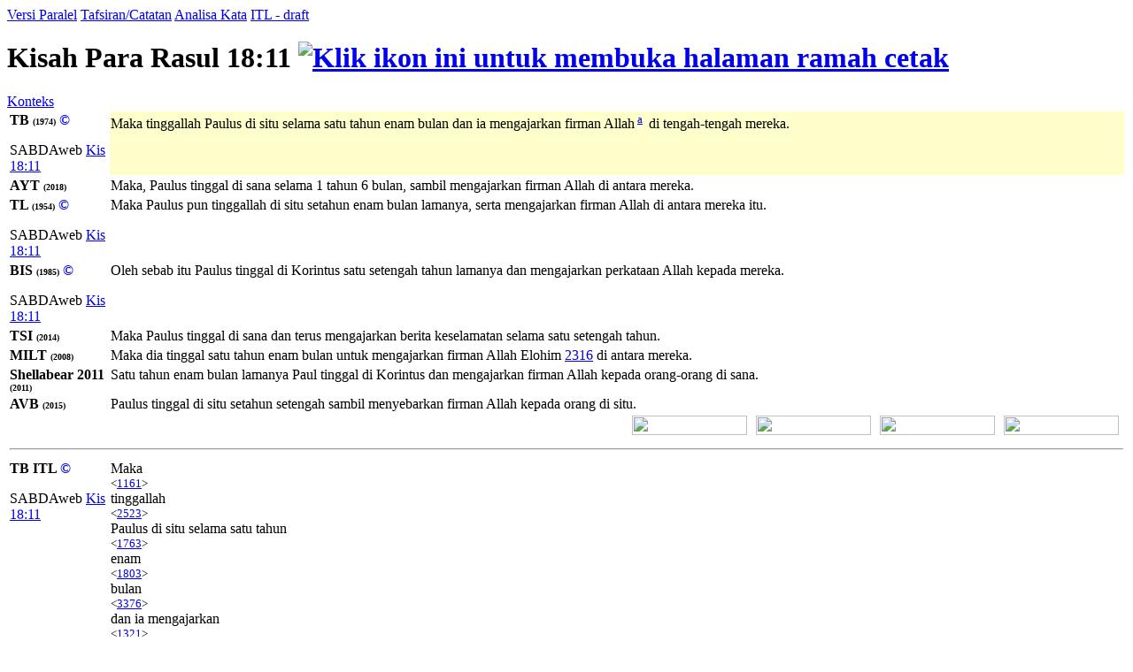

--- FILE ---
content_type: text/html; charset=UTF-8
request_url: https://alkitab.sabda.org/verse.php?book=Kis&chapter=18&verse=11
body_size: 54213
content:
<!--<!DOCTYPE html PUBLIC "-//W3C//DTD XHTML 1.0 Transitional//EN" "http://www.w3.org/TR/xhtml1/DTD/xhtml1-transitional.dtd">-->
<html>
<head>
<meta http-equiv="Content-Type" content="text/html; charset=utf-8" />
<meta name="keywords" content="alkitab, alkitab online, alkitab elektronik, alkitab indonesia, alkitab sabda, biblika, terjemahan baru, kabar baik, terjemahan lama, firman allah yang hidup, kitab suci injil, shellabear, pencarian alkitab, terjemahan alkitab, versi alkitab, ayat alkitab, daftar ayat alkitab, situs alkitab, alat-alat biblika, program alkitab, alkitab program, software alkitab, alkitab software, CD SABDA, download alkitab, alkitab download, sejarah alkitab, alkitab, sabda, kristen, katolik, kristiani, nasrani, gereja, alkitab online, pelayanan, indonesia">
<!--meta name="viewport" content="width=device-width, initial-scale=1" /-->
<title>    Kisah Para Rasul 18:11 (Versi Paralel) - Tampilan Ayat - Alkitab SABDA
</title>
<link rel="alternate" type="application/rss+xml" title="RSS 2.0" href="xml/feed.php" />

<style>@font-face {font-family:KoineGreek; src:url('files/fonts/KoineGreek.eot?#iefix') format('embedded-opentype'), url('files/fonts/KoineGreek.ttf') format('truetype');}</style>
<link rel="stylesheet" href="styles/plain.css?v=202409a" type="text/css" />
<link rel="stylesheet" href="styles/jquery.cluetip.css" type="text/css" />
<link rel="stylesheet" href="styles/jquery.treeview.css" type="text/css" />
<link rel="stylesheet" href="styles/jquery.contextmenu.css" type="text/css" />
<link rel="stylesheet" href="styles/flora.resizable.css" type="text/css" />
<link rel="stylesheet" href="styles/highslide.css?1" type="text/css" /><link rel="search" type="application/opensearchdescription+xml" title="Alkitab SABDA" href="xml/search_univ.xml">
<script type="text/javascript" language="javascript" src="scripts/jquery-latest.js"></script>
<script type="text/javascript" language="javascript" src="scripts/jquery.tablesorter.js"></script>
<script type="text/javascript" language="javascript" src="scripts/jquery.qookie.js"></script>
<script type="text/javascript" language="javascript" src="scripts/jquery.treeview.js"></script>
<script type="text/javascript" language="javascript" src="scripts/jquery.form.js"></script>
<script type="text/javascript" language="javascript" src="scripts/jquery.contextMenu.js"></script>
<script type="text/javascript" language="javascript" src="scripts/ui.core.js"></script>
<script type="text/javascript" language="javascript" src="scripts/ui.base.js"></script>
<script type="text/javascript" language="javascript" src="scripts/ui.resizable.js"></script>
<script type="text/javascript" language="javascript" src="scripts/ui.draggable.js"></script>
<script type="text/javascript" language="javascript" src="scripts/ui.droppable.js"></script>
<script type="text/javascript" language="javascript" src="scripts/jquery.gabung.js?v=202409a"></script>
<script type="text/javascript" language="javascript" src="scripts/plain.js"></script>
<script type="text/javascript" language="javascript" src="scripts/highslide-with-gallery.min.js?1"></script>
</head>
<body onload="setSize();" onresize="setSize();" ondblclick="jumpSearch('search.php', '', 'id', '');">
<div id="main" onmousemove="goSlide(event);" onmouseup="stopSlide();">
<div class="tabs">
<a class="tab active" id="COMPARE_tab" href="verse.php?book=44&amp;chapter=18&amp;verse=11&amp;tab=text">Versi Paralel</a>
<a class="tab" id="COMMENTARIES_tab" href="verse_commentary.php?book=44&amp;chapter=18&amp;verse=11">Tafsiran/Catatan</a>
<a class="tab" id="ANALYSIS_tab" href="verse.php?book=44&amp;chapter=18&amp;verse=11&amp;tab=analysis">Analisa Kata</a>
                        <a class="tab" id="INTERLINEAR_tab" href="https://devx.sabda.org/indolinear/grk2tb/detail.php?id=27569">ITL - draft</a>
            </div>
<div id="COMPARE">
<div class="texts">    
	<h1>Kisah Para Rasul 18:11 <a href="verse.php?book=44&amp;chapter=18&amp;verse=11&amp;mode=print" target=_blank><img src="images/printer.gif" border="0" title="Klik ikon ini untuk membuka halaman ramah cetak"></a></h1>
	<a href="bible.php?book=44&amp;chapter=18#11">Konteks</a><br>
	<table id="alt" width="100%">
	            	    					        <tr valign="top"><td style="width:110px"><b>TB <font size=1>(1974)</font> <a style="text-decoration:none;" href="http://www.sabda.org/sabdaweb/versions/tb">&copy;</a></b><br><p class="small1">SABDAweb <a href="http://www.sabda.org/sabdaweb/bible/verse/?b=Kis&c=18&v=11&version=tb" rel="nofollow" target="_blank">Kis 18:11</a></p></td>
		    		                	                                                                                        	<td bgcolor="#FFFFCC"><p class="text">
        	Maka tinggallah Paulus di situ selama satu tahun enam bulan dan ia mengajarkan firman Allah<sup> <a id="xf__27569_a" href="#" class="xfull_trigger">a</a>&nbsp;</sup> di tengah-tengah mereka.
        	        	</p></td></tr>
	    		
	
				    		        				    				        <tr valign="top"><td style="width:110px"><b>AYT <font size=1>(2018)</font> </b></td>
				    				    						<td><p>Maka, Paulus tinggal di sana selama 1 tahun 6 bulan, sambil mengajarkan firman Allah di antara mereka.</p></td></tr>
											    		        				    				        <tr valign="top"><td style="width:110px"><b>TL <font size=1>(1954)</font> <a style="text-decoration:none;" href="http://www.sabda.org/sabdaweb/versions/tl">&copy;</a></b><br><p class="small1">SABDAweb <a href="http://www.sabda.org/sabdaweb/bible/verse/?b=Kis&c=18&v=11&version=tl" rel="nofollow" target="_blank">Kis 18:11</a></p></td>
				    				    						<td><p>Maka Paulus pun tinggallah di situ setahun enam bulan lamanya, serta mengajarkan firman Allah di antara mereka itu.</p></td></tr>
											    		        				    				        <tr valign="top"><td style="width:110px"><b>BIS <font size=1>(1985)</font> <a style="text-decoration:none;" href="http://www.sabda.org/sabdaweb/versions/bis">&copy;</a></b><br><p class="small1">SABDAweb <a href="http://www.sabda.org/sabdaweb/bible/verse/?b=Kis&c=18&v=11&version=bis" rel="nofollow" target="_blank">Kis 18:11</a></p></td>
				    				    						<td><p>Oleh sebab itu Paulus tinggal di Korintus satu setengah tahun lamanya dan mengajarkan perkataan Allah kepada mereka.</p></td></tr>
											    		        				    				        <tr valign="top"><td style="width:110px"><b>TSI <font size=1>(2014)</font> </b></td>
				    				    						<td><p>Maka Paulus tinggal di sana dan terus mengajarkan berita keselamatan selama satu setengah tahun.</p></td></tr>
											    		        				    				        <tr valign="top"><td style="width:110px"><b>MILT <font size=1>(2008)</font> </b></td>
				    				    						<td><p>Maka dia tinggal satu tahun enam bulan untuk mengajarkan firman <span class="inline_l_popup" id="elohim_2316">Allah</span> <span class="inline_r_popup" id="elohim_2316">Elohim <a id="2316" href="strong.php?id=2316" class="strong_trigger" type="strong">2316</a></span> di antara mereka.</p></td></tr>
											    		        				    				        <tr valign="top"><td style="width:110px"><b>Shellabear 2011 <font size=1>(2011)</font> </b></td>
				    				    						<td><p>Satu tahun enam bulan lamanya Paul tinggal di Korintus dan mengajarkan firman Allah kepada orang-orang di sana.</p></td></tr>
											    		        				    				        <tr valign="top"><td style="width:110px"><b>AVB <font size=1>(2015)</font> </b></td>
				    				    						<td><p>Paulus tinggal di situ setahun setengah sambil menyebarkan firman Allah kepada orang di situ.</p></td></tr>
											    		
				
				    <tr height="25px">
		    	<td colspan="2" valign="top" align="right">
		    		<div class="en_verse en_hide" id="v27569" style="position: relative; float:right; width:130px;">
		    			<div style="position: absolute; right:5px; width:130px; height:24px;">
		    				<img width="130px" height="22px" src="images/show_english.png">
		    			</div>
		    			<div style="position: absolute; text-align:center; width:130px; right:5px; top:4px;">
		    				<span style="color: #ffffff; font-weight: bold; font-family: Verdana, Arial, sans-serif; font-size: 60%; cursor: pointer;">[+] Bhs. Inggris</span>
		    			</div>
		    		</div>
		    		<div class="id_verse id_hide" id="vi27569" style="position: relative; float:right; width:130px;">
		    			<div style="position: absolute; right:145px; width:130px; height:24px;">
		    				<img width="130px" height="22px" src="images/show_english.png">
		    			</div>
		    			<div style="position: absolute; text-align:center; width:130px; right:145px; top:4px;">
		    				<span style="color: #ffffff; font-weight: bold; font-family: Verdana, Arial, sans-serif; font-size: 60%; cursor: pointer;">[+] Bhs. Indonesia</span>
		    			</div>
		    		</div>		    		
		    		<div class="sk_verse sk_hide" id="vs27569" style="position: relative; float:right; width:130px;">
		    			<div style="position: absolute; right:285px; width:130px; height:24px;">
		    				<img width="130px" height="22px" src="images/show_english.png">
		    			</div>
		    			<div style="position: absolute; text-align:center; width:130px; right:285px; top:4px;">
		    				<span style="color: #ffffff; font-weight: bold; font-family: Verdana, Arial, sans-serif; font-size: 60%; cursor: pointer;">[+] Bhs. Suku</span>
		    			</div>
		    		</div>		    		
		    		<div class="kn_verse kn_hide" id="vk27569" style="position: relative; float:right; width:130px;">
		    			<div style="position: absolute; right:425px; width:130px; height:24px;">
		    				<img width="130px" height="22px" src="images/show_english.png">
		    			</div>
		    			<div style="position: absolute; text-align:center; width:130px; right:425px; top:4px;">
		    				<span style="color: #ffffff; font-weight: bold; font-family: Verdana, Arial, sans-serif; font-size: 60%; cursor: pointer;">[+] Kuno</span>
		    			</div>
		    		</div>	    	
		    	</td>
		    </tr>
		    </table>
    <table id="str" width="100%">
		<tr><td colspan="2"><hr /></td></tr>
				    		    								    				        <tr valign="top"><td style="width:110px"><b>TB ITL <a style="text-decoration:none;" href="http://www.sabda.org/sabdaweb/versions/tb_itl_drf">&copy;</a></b><br><p class="small1">SABDAweb <a href="http://www.sabda.org/sabdaweb/bible/verse/?b=Kis&c=18&v=11&version=tb_itl_drf" rel="nofollow" target="_blank">Kis 18:11</a></p></td>
				    				                    <td><div><div class="wrapper" id="1_01_1161" onmouseover="lightUp(this, 'in')" onmouseout="lightUp(this, 'out')">Maka<br /><small>&lt;<a id="1161" class="strong_trigger" type="strong" href="strong.php?id=1161">1161</a>&gt;</small></div><div class="wrapper" id="1_02_2523" onmouseover="lightUp(this, 'in')" onmouseout="lightUp(this, 'out')"> tinggallah<br /><small>&lt;<a id="2523" class="strong_trigger" type="strong" href="strong.php?id=2523">2523</a>&gt;</small></div><div class="wrapper" id="1_03_1763" onmouseover="lightUp(this, 'in')" onmouseout="lightUp(this, 'out')"> Paulus di situ selama satu tahun<br /><small>&lt;<a id="1763" class="strong_trigger" type="strong" href="strong.php?id=1763">1763</a>&gt;</small></div><div class="wrapper" id="1_04_1803" onmouseover="lightUp(this, 'in')" onmouseout="lightUp(this, 'out')"> enam<br /><small>&lt;<a id="1803" class="strong_trigger" type="strong" href="strong.php?id=1803">1803</a>&gt;</small></div><div class="wrapper" id="1_05_3376" onmouseover="lightUp(this, 'in')" onmouseout="lightUp(this, 'out')"> bulan<br /><small>&lt;<a id="3376" class="strong_trigger" type="strong" href="strong.php?id=3376">3376</a>&gt;</small></div><div class="wrapper" id="1_06_1321" onmouseover="lightUp(this, 'in')" onmouseout="lightUp(this, 'out')"> dan ia mengajarkan<br /><small>&lt;<a id="1321" class="strong_trigger" type="strong" href="strong.php?id=1321">1321</a>&gt;</small></div><div class="wrapper" id="1_07_3056" onmouseover="lightUp(this, 'in')" onmouseout="lightUp(this, 'out')"> firman<br /><small>&lt;<a id="3056" class="strong_trigger" type="strong" href="strong.php?id=3056">3056</a>&gt;</small></div><div class="wrapper" id="1_08_2316" onmouseover="lightUp(this, 'in')" onmouseout="lightUp(this, 'out')"> Allah<br /><small>&lt;<a id="2316" class="strong_trigger" type="strong" href="strong.php?id=2316">2316</a>&gt;</small></div><div class="wrapper" id="1_09_1722" onmouseover="lightUp(this, 'in')" onmouseout="lightUp(this, 'out')"> di tengah-tengah<br /><small>&lt;<a id="1722" class="strong_trigger" type="strong" href="strong.php?id=1722">1722</a>&gt;</small></div><div class="wrapper" id="1_10_846" onmouseover="lightUp(this, 'in')" onmouseout="lightUp(this, 'out')"> mereka<br /><small>&lt;<a id="846" class="strong_trigger" type="strong" href="strong.php?id=846">846</a>&gt;</small></div><div class="wrapper" style="border: 0;">. </div><div id="no_trans" class="wrapper" style="border: 0;"><br /><small>[&lt;<a id="2532" class="strong_trigger" type="strong" href="strong.php?id=2532">2532</a>&gt;]</small></div></div></td></tr>
		        										    								    				        <tr valign="top"><td style="width:110px"><b>TL ITL <a style="text-decoration:none;" href="http://www.sabda.org/sabdaweb/versions/tl_itl_drf">&copy;</a></b><br><p class="small1">SABDAweb <a href="http://www.sabda.org/sabdaweb/bible/verse/?b=Kis&c=18&v=11&version=tl_itl_drf" rel="nofollow" target="_blank">Kis 18:11</a></p></td>
				    				                    <td><div><div class="wrapper" id="2_01_1161" onmouseover="lightUp(this, 'in')" onmouseout="lightUp(this, 'out')">Maka<br /><small>&lt;<a id="1161" class="strong_trigger" type="strong" href="strong.php?id=1161">1161</a>&gt;</small></div><div class="wrapper" id="2_02_2523" onmouseover="lightUp(this, 'in')" onmouseout="lightUp(this, 'out')"> Paulus pun tinggallah<br /><small>&lt;<a id="2523" class="strong_trigger" type="strong" href="strong.php?id=2523">2523</a>&gt;</small></div><div class="wrapper" id="2_03_1763" onmouseover="lightUp(this, 'in')" onmouseout="lightUp(this, 'out')"> di situ setahun<br /><small>&lt;<a id="1763" class="strong_trigger" type="strong" href="strong.php?id=1763">1763</a>&gt;</small></div><div class="wrapper" id="2_04_1803" onmouseover="lightUp(this, 'in')" onmouseout="lightUp(this, 'out')"> enam<br /><small>&lt;<a id="1803" class="strong_trigger" type="strong" href="strong.php?id=1803">1803</a>&gt;</small></div><div class="wrapper" id="2_05_3376" onmouseover="lightUp(this, 'in')" onmouseout="lightUp(this, 'out')"> bulan<br /><small>&lt;<a id="3376" class="strong_trigger" type="strong" href="strong.php?id=3376">3376</a>&gt;</small></div><div class="wrapper" id="2_06_1321" onmouseover="lightUp(this, 'in')" onmouseout="lightUp(this, 'out')"> lamanya, serta mengajarkan<br /><small>&lt;<a id="1321" class="strong_trigger" type="strong" href="strong.php?id=1321">1321</a>&gt;</small></div><div class="wrapper" id="2_07_3056" onmouseover="lightUp(this, 'in')" onmouseout="lightUp(this, 'out')"> firman<br /><small>&lt;<a id="3056" class="strong_trigger" type="strong" href="strong.php?id=3056">3056</a>&gt;</small></div><div class="wrapper" id="2_08_2316" onmouseover="lightUp(this, 'in')" onmouseout="lightUp(this, 'out')"> Allah<br /><small>&lt;<a id="2316" class="strong_trigger" type="strong" href="strong.php?id=2316">2316</a>&gt;</small></div><div class="wrapper" id="2_09_1722" onmouseover="lightUp(this, 'in')" onmouseout="lightUp(this, 'out')"> di<br /><small>&lt;<a id="1722" class="strong_trigger" type="strong" href="strong.php?id=1722">1722</a>&gt;</small></div><div class="wrapper" id="2_10_846" onmouseover="lightUp(this, 'in')" onmouseout="lightUp(this, 'out')"> antara mereka<br /><small>&lt;<a id="846" class="strong_trigger" type="strong" href="strong.php?id=846">846</a>&gt;</small></div><div class="wrapper" style="border: 0;"> itu.</div></div></td></tr>
		        										    								    				        <tr valign="top"><td style="width:110px"><b>AYT ITL </b></td>
				    				                    <td><div><div class="wrapper" id="3_01_1161" onmouseover="lightUp(this, 'in')" onmouseout="lightUp(this, 'out')">Maka<br /><small>&lt;<a id="1161" class="strong_trigger" type="strong" href="strong.php?id=1161">1161</a>&gt;</small></div><div class="wrapper" id="3_02_2523" onmouseover="lightUp(this, 'in')" onmouseout="lightUp(this, 'out')">, Paulus tinggal di sana<br /><small>&lt;<a id="2523" class="strong_trigger" type="strong" href="strong.php?id=2523">2523</a>&gt;</small></div><div class="wrapper" id="3_03_1763" onmouseover="lightUp(this, 'in')" onmouseout="lightUp(this, 'out')"> selama 1 tahun<br /><small>&lt;<a id="1763" class="strong_trigger" type="strong" href="strong.php?id=1763">1763</a>&gt;</small></div><div class="wrapper" id="3_04_1803" onmouseover="lightUp(this, 'in')" onmouseout="lightUp(this, 'out')"> 6<br /><small>&lt;<a id="1803" class="strong_trigger" type="strong" href="strong.php?id=1803">1803</a>&gt;</small></div><div class="wrapper" id="3_05_3376" onmouseover="lightUp(this, 'in')" onmouseout="lightUp(this, 'out')"> bulan<br /><small>&lt;<a id="3376" class="strong_trigger" type="strong" href="strong.php?id=3376">3376</a>&gt;</small></div><div class="wrapper" id="3_06_1321" onmouseover="lightUp(this, 'in')" onmouseout="lightUp(this, 'out')">, sambil mengajarkan<br /><small>&lt;<a id="1321" class="strong_trigger" type="strong" href="strong.php?id=1321">1321</a>&gt;</small></div><div class="wrapper" id="3_07_3056" onmouseover="lightUp(this, 'in')" onmouseout="lightUp(this, 'out')"> firman<br /><small>&lt;<a id="3056" class="strong_trigger" type="strong" href="strong.php?id=3056">3056</a>&gt;</small></div><div class="wrapper" id="3_08_2316" onmouseover="lightUp(this, 'in')" onmouseout="lightUp(this, 'out')"> Allah<br /><small>&lt;<a id="2316" class="strong_trigger" type="strong" href="strong.php?id=2316">2316</a>&gt;</small></div><div class="wrapper" id="3_09_1722" onmouseover="lightUp(this, 'in')" onmouseout="lightUp(this, 'out')"> di antara<br /><small>&lt;<a id="1722" class="strong_trigger" type="strong" href="strong.php?id=1722">1722</a>&gt;</small></div><div class="wrapper" id="3_10_846" onmouseover="lightUp(this, 'in')" onmouseout="lightUp(this, 'out')"> mereka<br /><small>&lt;<a id="846" class="strong_trigger" type="strong" href="strong.php?id=846">846</a>&gt;</small></div><div class="wrapper" style="border: 0;">. </div><div id="no_trans" class="wrapper" style="border: 0;"><br /><small>[&lt;<a id="2532" class="strong_trigger" type="strong" href="strong.php?id=2532">2532</a>&gt;]</small></div></div></td></tr>
		        										    								    				        <tr valign="top"><td style="width:110px"><b>AVB ITL </b></td>
				    				                    <td><div><div class="wrapper" id="4_01_2523" onmouseover="lightUp(this, 'in')" onmouseout="lightUp(this, 'out')">Paulus tinggal<br /><small>&lt;<a id="2523" class="strong_trigger" type="strong" href="strong.php?id=2523">2523</a>&gt;</small></div><div class="wrapper" id="4_02_1763" onmouseover="lightUp(this, 'in')" onmouseout="lightUp(this, 'out')"> di situ setahun<br /><small>&lt;<a id="1763" class="strong_trigger" type="strong" href="strong.php?id=1763">1763</a>&gt;</small></div><div class="wrapper" id="4_03_1803" onmouseover="lightUp(this, 'in')" onmouseout="lightUp(this, 'out')"> setengah<br /><small>&lt;<a id="1803" class="strong_trigger" type="strong" href="strong.php?id=1803">1803</a>&gt;</small></div><div class="wrapper" id="4_04_1321" onmouseover="lightUp(this, 'in')" onmouseout="lightUp(this, 'out')"> sambil menyebarkan<br /><small>&lt;<a id="1321" class="strong_trigger" type="strong" href="strong.php?id=1321">1321</a>&gt;</small></div><div class="wrapper" id="4_05_3056" onmouseover="lightUp(this, 'in')" onmouseout="lightUp(this, 'out')"> firman<br /><small>&lt;<a id="3056" class="strong_trigger" type="strong" href="strong.php?id=3056">3056</a>&gt;</small></div><div class="wrapper" id="4_06_2316" onmouseover="lightUp(this, 'in')" onmouseout="lightUp(this, 'out')"> Allah<br /><small>&lt;<a id="2316" class="strong_trigger" type="strong" href="strong.php?id=2316">2316</a>&gt;</small></div><div class="wrapper" id="4_07_1722" onmouseover="lightUp(this, 'in')" onmouseout="lightUp(this, 'out')"> kepada<br /><small>&lt;<a id="1722" class="strong_trigger" type="strong" href="strong.php?id=1722">1722</a>&gt;</small></div><div class="wrapper" id="4_08_846" onmouseover="lightUp(this, 'in')" onmouseout="lightUp(this, 'out')"> orang di situ<br /><small>&lt;<a id="846" class="strong_trigger" type="strong" href="strong.php?id=846">846</a>&gt;</small></div><div class="wrapper" style="border: 0;">. </div><div id="no_trans" class="wrapper" style="border: 0;"><br /><small>[&lt;<a id="1161" class="strong_trigger" type="strong" href="strong.php?id=1161">1161</a>&gt; &lt;<a id="2532" class="strong_trigger" type="strong" href="strong.php?id=2532">2532</a>&gt; &lt;<a id="3376" class="strong_trigger" type="strong" href="strong.php?id=3376">3376</a>&gt;]</small></div></div></td></tr>
		        										    								  		  		    		      		      <tr valign="top">
		        <td><b>GREEK WH</b></td>
		        <td><div><div class="wrapper" id="30_01_2523" onmouseover="lightUp(this, 'in')" onmouseout="lightUp(this, 'out')">εκαθισεν <br /><small>&lt;<a id="2523" class="strong_trigger" type="strong" href="strong.php?id=2523">2523</a>&gt; &lt;<a id="5656" class="strong_trigger" type="strong" href="strong.php?id=5656">5656</a>&gt; </small><br /><small>V-AAI-3S</small></div><div class="wrapper" id="30_02_1161" onmouseover="lightUp(this, 'in')" onmouseout="lightUp(this, 'out')"> δε <br /><small>&lt;<a id="1161" class="strong_trigger" type="strong" href="strong.php?id=1161">1161</a>&gt; </small><br /><small>CONJ</small></div><div class="wrapper" id="30_03_1763" onmouseover="lightUp(this, 'in')" onmouseout="lightUp(this, 'out')"> ενιαυτον <br /><small>&lt;<a id="1763" class="strong_trigger" type="strong" href="strong.php?id=1763">1763</a>&gt; </small><br /><small>N-ASM</small></div><div class="wrapper" id="30_04_2532" onmouseover="lightUp(this, 'in')" onmouseout="lightUp(this, 'out')"> και <br /><small>&lt;<a id="2532" class="strong_trigger" type="strong" href="strong.php?id=2532">2532</a>&gt; </small><br /><small>CONJ</small></div><div class="wrapper" id="30_05_3376" onmouseover="lightUp(this, 'in')" onmouseout="lightUp(this, 'out')"> μηνας <br /><small>&lt;<a id="3376" class="strong_trigger" type="strong" href="strong.php?id=3376">3376</a>&gt; </small><br /><small>N-APM</small></div><div class="wrapper" id="30_06_1803" onmouseover="lightUp(this, 'in')" onmouseout="lightUp(this, 'out')"> εξ <br /><small>&lt;<a id="1803" class="strong_trigger" type="strong" href="strong.php?id=1803">1803</a>&gt; </small><br /><small>A-NUI</small></div><div class="wrapper" id="30_07_1321" onmouseover="lightUp(this, 'in')" onmouseout="lightUp(this, 'out')"> διδασκων <br /><small>&lt;<a id="1321" class="strong_trigger" type="strong" href="strong.php?id=1321">1321</a>&gt; &lt;<a id="5723" class="strong_trigger" type="strong" href="strong.php?id=5723">5723</a>&gt; </small><br /><small>V-PAP-NSM</small></div><div class="wrapper" id="30_08_1722" onmouseover="lightUp(this, 'in')" onmouseout="lightUp(this, 'out')"> εν <br /><small>&lt;<a id="1722" class="strong_trigger" type="strong" href="strong.php?id=1722">1722</a>&gt; </small><br /><small>PREP</small></div><div class="wrapper" id="30_09_846" onmouseover="lightUp(this, 'in')" onmouseout="lightUp(this, 'out')"> αυτοις <br /><small>&lt;<a id="846" class="strong_trigger" type="strong" href="strong.php?id=846">846</a>&gt; </small><br /><small>P-DPM</small></div><div class="wrapper" id="30_10_3588" onmouseover="lightUp(this, 'in')" onmouseout="lightUp(this, 'out')"> τον <br /><small>&lt;<a id="3588" class="strong_trigger" type="strong" href="strong.php?id=3588">3588</a>&gt; </small><br /><small>T-ASM</small></div><div class="wrapper" id="30_11_3056" onmouseover="lightUp(this, 'in')" onmouseout="lightUp(this, 'out')"> λογον <br /><small>&lt;<a id="3056" class="strong_trigger" type="strong" href="strong.php?id=3056">3056</a>&gt; </small><br /><small>N-ASM</small></div><div class="wrapper" id="30_12_3588" onmouseover="lightUp(this, 'in')" onmouseout="lightUp(this, 'out')"> του <br /><small>&lt;<a id="3588" class="strong_trigger" type="strong" href="strong.php?id=3588">3588</a>&gt; </small><br /><small>T-GSM</small></div><div class="wrapper" id="30_13_2316" onmouseover="lightUp(this, 'in')" onmouseout="lightUp(this, 'out')"> θεου <br /><small>&lt;<a id="2316" class="strong_trigger" type="strong" href="strong.php?id=2316">2316</a>&gt; </small><br /><small>N-GSM</small></div></div>
		        </td>
		      </tr>
		      		    		    		  		    		      		      <tr valign="top">
		        <td><b>GREEK SR</b><div style="padding-top:5">&#8658; <a href="https://greekcntr.org/collation/index.htm?v=44018011" target="_blank">Collation</a><br /><small>&#x2192; <a href="https://greekcntr.org/apparatus/index.htm?v=44018011" target="_blank">Apparatus</a></small></div></td>
		        <td><div><div class="wrapper" id="31_01_2523" onmouseover="lightUp(this, 'in')" onmouseout="lightUp(this, 'out')"><span class='grk-koine'>εκαθισεν</span><br />Ἐκάθισεν<br />καθίζω <br /><small>&lt;<a id="2523" class="strong_trigger" type="strong" href="strong.php?id=2523">2523</a>&gt; </small><br /><small>V-IAA3S</small></div><div class="wrapper" id="31_02_1161" onmouseover="lightUp(this, 'in')" onmouseout="lightUp(this, 'out')"> <span class='grk-koine'>δε</span><br />δὲ<br />δέ <br /><small>&lt;<a id="1161" class="strong_trigger" type="strong" href="strong.php?id=1161">1161</a>&gt; </small><br /><small>C</small></div><div class="wrapper" id="31_03_1763" onmouseover="lightUp(this, 'in')" onmouseout="lightUp(this, 'out')"> <span class='grk-koine'>ενιαυτον</span><br />ἐνιαυτὸν<br />ἐνιαυτός <br /><small>&lt;<a id="1763" class="strong_trigger" type="strong" href="strong.php?id=1763">1763</a>&gt; </small><br /><small>N-AMS</small></div><div class="wrapper" id="31_04_2532" onmouseover="lightUp(this, 'in')" onmouseout="lightUp(this, 'out')"> <span class='grk-koine'>και</span><br />καὶ<br />καί <br /><small>&lt;<a id="2532" class="strong_trigger" type="strong" href="strong.php?id=2532">2532</a>&gt; </small><br /><small>C</small></div><div class="wrapper" id="31_05_3376" onmouseover="lightUp(this, 'in')" onmouseout="lightUp(this, 'out')"> <span class='grk-koine'>μηνασ</span><br />μῆνας<br />μήν <br /><small>&lt;<a id="3376" class="strong_trigger" type="strong" href="strong.php?id=3376">3376</a>&gt; </small><br /><small>N-AMP</small></div><div class="wrapper" id="31_06_1803" onmouseover="lightUp(this, 'in')" onmouseout="lightUp(this, 'out')"> <span class='grk-koine'>εξ</span><br />ἓξ,<br />ἕξ <br /><small>&lt;<a id="1803" class="strong_trigger" type="strong" href="strong.php?id=1803">1803</a>&gt; </small><br /><small>E-AMP</small></div><div class="wrapper" id="31_07_1321" onmouseover="lightUp(this, 'in')" onmouseout="lightUp(this, 'out')"> <span class='grk-koine'>διδασκων</span><br />διδάσκων<br />διδάσκω <br /><small>&lt;<a id="1321" class="strong_trigger" type="strong" href="strong.php?id=1321">1321</a>&gt; </small><br /><small>V-PPANMS</small></div><div class="wrapper" id="31_08_1722" onmouseover="lightUp(this, 'in')" onmouseout="lightUp(this, 'out')"> <span class='grk-koine'>εν</span><br />ἐν<br />ἐν <br /><small>&lt;<a id="1722" class="strong_trigger" type="strong" href="strong.php?id=1722">1722</a>&gt; </small><br /><small>P</small></div><div class="wrapper" id="31_09_846" onmouseover="lightUp(this, 'in')" onmouseout="lightUp(this, 'out')"> <span class='grk-koine'>αυτοισ</span><br />αὐτοῖς<br />αὐτός <br /><small>&lt;<a id="846" class="strong_trigger" type="strong" href="strong.php?id=846">846</a>&gt; </small><br /><small>R-3DMP</small></div><div class="wrapper" id="31_10_3588" onmouseover="lightUp(this, 'in')" onmouseout="lightUp(this, 'out')"> <span class='grk-koine'>τον</span><br />τὸν<br />ὁ <br /><small>&lt;<a id="3588" class="strong_trigger" type="strong" href="strong.php?id=3588">3588</a>&gt; </small><br /><small>E-AMS</small></div><div class="wrapper" id="31_11_3056" onmouseover="lightUp(this, 'in')" onmouseout="lightUp(this, 'out')"> <span class='grk-koine'>λογον</span><br />λόγον<br />λόγος <br /><small>&lt;<a id="3056" class="strong_trigger" type="strong" href="strong.php?id=3056">3056</a>&gt; </small><br /><small>N-AMS</small></div><div class="wrapper" id="31_12_3588" onmouseover="lightUp(this, 'in')" onmouseout="lightUp(this, 'out')"> <span class='grk-koine'>του</span><br />τοῦ<br />ὁ <br /><small>&lt;<a id="3588" class="strong_trigger" type="strong" href="strong.php?id=3588">3588</a>&gt; </small><br /><small>E-GMS</small></div><div class="wrapper" id="31_13_2316" onmouseover="lightUp(this, 'in')" onmouseout="lightUp(this, 'out')"> <span class='grk-koine'><span class='grk-koine-abbr'>θυ</span></span><br />˚Θεοῦ.<br />θεός <br /><small>&lt;<a id="2316" class="strong_trigger" type="strong" href="strong.php?id=2316">2316</a>&gt; </small><br /><small>N-GMS</small></div> </div>
		        </td>
		      </tr>
		      		    		    		  		
				    <tr height="25px"><td colspan="2" valign="top" align="right"><div class="en_str en_hide" id="s27569" style="position: relative; width:400px;"><div style="position: absolute; right:5px; width:130px; height:24px;"><img width="130px" height="22px" src="images/show_english.png"></div><div style="position: absolute; text-align:center; width:130px; right:5px; top:4px;"><span style="color: #ffffff; font-weight: bold; font-family: Verdana, Arial, sans-serif; font-size: 60%; cursor: pointer;">[+] Bhs. Inggris</span></div></div></td></tr>
			</table>
	<table id="note" width="100%">
	    <tr><td colspan="2"><hr /></td></tr>		
		                
    	    	        			    			        <tr valign="top"><td style="width:110px"><b>TB<sup>+TSK</sup> <font size=1>(1974)</font> <a style="text-decoration:none;" href="http://www.sabda.org/sabdaweb/versions/tb">&copy;</a></b><br><p class="small1">SABDAweb <a href="http://www.sabda.org/sabdaweb/bible/verse/?b=Kis&c=18&v=11&version=tb" rel="nofollow" target="_blank">Kis 18:11</a></p></td>
			    			    				    <td><p><sup> <a id="xf__27569_2" href="#" class="xfull_trigger">2</a>&nbsp;</sup>Maka tinggallah<sup> <a id="xf__27569_1" href="#" class="xfull_trigger">1</a>&nbsp;</sup> Paulus di situ selama satu tahun enam bulan dan ia mengajarkan firman Allah di tengah-tengah mereka.</p></td></tr>
								    		
	
                            <tr height="25px"><td colspan="2" valign="top" align="right"><div class="en_note en_hide" id="n27569" style="position: relative; width:400px;"><div style="position: absolute; right:5px; width:130px; height:24px;"><img width="130px" height="22px" src="images/show_english.png"></div><div style="position: absolute; text-align:center; width:130px; right:5px; top:4px;"><span style="color: #ffffff; font-weight: bold; font-family: Verdana, Arial, sans-serif; font-size: 60%; cursor: pointer;">[+] Bhs. Inggris</span></div></div></td></tr>
        	</table>
	<br>
</div>
</div>
<div id="navigate">
 <a id="prev" href="verse.php?book=Kis&amp;chapter=18&amp;verse=10"><img src="images/l_arrow.gif" border="0" title="Previous Verse"></a>
 <a id="next" href="verse.php?book=Kis&amp;chapter=18&amp;verse=12"><img src="images/r_arrow.gif" border="0" title="Next Verse"></a>
</div>
<div id="bottom-nav">
 <a id="prev" href="verse.php?book=Kis&amp;chapter=18&amp;verse=10"><img src="images/l_arrow.gif" border="0" title="Previous Verse"></a>
 <a id="next" href="verse.php?book=Kis&amp;chapter=18&amp;verse=12"><img src="images/r_arrow.gif" border="0" title="Next Verse"></a>
</div>
<div id="closer">
</div>
<div id="footer">
	<div class="menu">
		<div style="position:relative;clear:both; padding:5px 0">
			<center>
			<!-- &copy; 2005-2026 <a href="https://www.ylsa.org/">Yayasan Lembaga SABDA (YLSA)</a> | <a href="https://kontak.sabda.org/" rel="nofollow" target="_blank">Laporan Masalah/Saran</a></a> -->
			<a href="https://copyright.sabda.org">Copyright</a> &copy; 2005-2026 <a href="https://www.ylsa.org/">Yayasan Lembaga SABDA (YLSA)</a>. All Rights Reserved. <br/>
			Bank BCA Cabang Pasar Legi Solo - No. Rekening: 0790266579 - a.n. Yulia Oeniyati <br/>
			<a href="https://kontak.sabda.org">Kontak</a> | <a href="https://ylsa.org/partisipasi">Partisipasi</a> | <a href="https://ylsa.org/donasi">Donasi</a>
			</center>
		</div>
	</div>
</div>
</div>
<div id="left">
<div id="handle" onclick="slideLeft()">
      <img src="images/leftmenu_left_arrow.gif">
  </div>
<div id="left_in">
<div class="menu">
	<div>
	Tampilkan Alkitab
	<form action="displaybible.php" name="formBible">
		<select name="book" class="input_small" onchange="selectBookChapAll(this.selectedIndex+1, formBible.chapter.selectedIndex+1, formBible.verse.selectedIndex, formBible.chapter, formBible.verse);">
    		    		    <option value="Kej" >Kejadian</option>
    		    		    <option value="Kel" >Keluaran</option>
    		    		    <option value="Im" >Imamat</option>
    		    		    <option value="Bil" >Bilangan</option>
    		    		    <option value="Ul" >Ulangan</option>
    		    		    <option value="Yos" >Yosua</option>
    		    		    <option value="Hak" >Hakim-hakim</option>
    		    		    <option value="Rut" >Rut</option>
    		    		    <option value="1Sam" >1 Samuel</option>
    		    		    <option value="2Sam" >2 Samuel</option>
    		    		    <option value="1Raj" >1 Raja-raja</option>
    		    		    <option value="2Raj" >2 Raja-raja</option>
    		    		    <option value="1Taw" >1 Tawarikh</option>
    		    		    <option value="2Taw" >2 Tawarikh</option>
    		    		    <option value="Ezr" >Ezra</option>
    		    		    <option value="Neh" >Nehemia</option>
    		    		    <option value="Est" >Ester</option>
    		    		    <option value="Ayb" >Ayub</option>
    		    		    <option value="Mzm" >Mazmur</option>
    		    		    <option value="Ams" >Amsal</option>
    		    		    <option value="Pkh" >Pengkhotbah</option>
    		    		    <option value="Kid" >Kidung Agung</option>
    		    		    <option value="Yes" >Yesaya</option>
    		    		    <option value="Yer" >Yeremia</option>
    		    		    <option value="Rat" >Ratapan</option>
    		    		    <option value="Yeh" >Yehezkiel</option>
    		    		    <option value="Dan" >Daniel</option>
    		    		    <option value="Hos" >Hosea</option>
    		    		    <option value="Yl" >Yoel</option>
    		    		    <option value="Am" >Amos</option>
    		    		    <option value="Ob" >Obaja</option>
    		    		    <option value="Yun" >Yunus</option>
    		    		    <option value="Mi" >Mikha</option>
    		    		    <option value="Nah" >Nahum</option>
    		    		    <option value="Hab" >Habakuk</option>
    		    		    <option value="Zef" >Zefanya</option>
    		    		    <option value="Hag" >Hagai</option>
    		    		    <option value="Za" >Zakharia</option>
    		    		    <option value="Mal" >Maleakhi</option>
    		    		    <option value="Mat" >Matius</option>
    		    		    <option value="Mrk" >Markus</option>
    		    		    <option value="Luk" >Lukas</option>
    		    		    <option value="Yoh" >Yohanes</option>
    		    		    <option value="Kis"  selected="selected">Kisah Para Rasul</option>
    		    		    <option value="Rm" >Roma</option>
    		    		    <option value="1Kor" >1 Korintus</option>
    		    		    <option value="2Kor" >2 Korintus</option>
    		    		    <option value="Gal" >Galatia</option>
    		    		    <option value="Ef" >Efesus</option>
    		    		    <option value="Flp" >Filipi</option>
    		    		    <option value="Kol" >Kolose</option>
    		    		    <option value="1Tes" >1 Tesalonika</option>
    		    		    <option value="2Tes" >2 Tesalonika</option>
    		    		    <option value="1Tim" >1 Timotius</option>
    		    		    <option value="2Tim" >2 Timotius</option>
    		    		    <option value="Tit" >Titus</option>
    		    		    <option value="Flm" >Filemon</option>
    		    		    <option value="Ibr" >Ibrani</option>
    		    		    <option value="Yak" >Yakobus</option>
    		    		    <option value="1Ptr" >1 Petrus</option>
    		    		    <option value="2Ptr" >2 Petrus</option>
    		    		    <option value="1Yoh" >1 Yohanes</option>
    		    		    <option value="2Yoh" >2 Yohanes</option>
    		    		    <option value="3Yoh" >3 Yohanes</option>
    		    		    <option value="Yud" >Yudas</option>
    		    		    <option value="Why" >Wahyu</option>
    				</select><br>
		<select name="chapter" class="input_small" onchange="selectChapterAll(formBible.book.selectedIndex+1, this.selectedIndex+1, formBible.verse.selectedIndex, formBible.verse);">
    		    		    <option class="input_small" value="1">1</option>
    		    		    <option class="input_small" value="2">2</option>
    		    		    <option class="input_small" value="3">3</option>
    		    		    <option class="input_small" value="4">4</option>
    		    		    <option class="input_small" value="5">5</option>
    		    		    <option class="input_small" value="6">6</option>
    		    		    <option class="input_small" value="7">7</option>
    		    		    <option class="input_small" value="8">8</option>
    		    		    <option class="input_small" value="9">9</option>
    		    		    <option class="input_small" value="10">10</option>
    		    		    <option class="input_small" value="11">11</option>
    		    		    <option class="input_small" value="12">12</option>
    		    		    <option class="input_small" value="13">13</option>
    		    		    <option class="input_small" value="14">14</option>
    		    		    <option class="input_small" value="15">15</option>
    		    		    <option class="input_small" value="16">16</option>
    		    		    <option class="input_small" value="17">17</option>
    		    		    <option class="input_small" value="18" selected="selected">18</option>
    		    		    <option class="input_small" value="19">19</option>
    		    		    <option class="input_small" value="20">20</option>
    		    		    <option class="input_small" value="21">21</option>
    		    		    <option class="input_small" value="22">22</option>
    		    		    <option class="input_small" value="23">23</option>
    		    		    <option class="input_small" value="24">24</option>
    		    		    <option class="input_small" value="25">25</option>
    		    		    <option class="input_small" value="26">26</option>
    		    		    <option class="input_small" value="27">27</option>
    		    		    <option class="input_small" value="28">28</option>
    			    </select>
		<select name="verse" class="input_small" >
		    <option class="input_small" value="0">SEMUA</option>
    		    		    <option class="input_small" value="1">1</option>
    		    		    <option class="input_small" value="2">2</option>
    		    		    <option class="input_small" value="3">3</option>
    		    		    <option class="input_small" value="4">4</option>
    		    		    <option class="input_small" value="5">5</option>
    		    		    <option class="input_small" value="6">6</option>
    		    		    <option class="input_small" value="7">7</option>
    		    		    <option class="input_small" value="8">8</option>
    		    		    <option class="input_small" value="9">9</option>
    		    		    <option class="input_small" value="10">10</option>
    		    		    <option class="input_small" value="11" selected="selected">11</option>
    		    		    <option class="input_small" value="12">12</option>
    		    		    <option class="input_small" value="13">13</option>
    		    		    <option class="input_small" value="14">14</option>
    		    		    <option class="input_small" value="15">15</option>
    		    		    <option class="input_small" value="16">16</option>
    		    		    <option class="input_small" value="17">17</option>
    		    		    <option class="input_small" value="18">18</option>
    		    		    <option class="input_small" value="19">19</option>
    		    		    <option class="input_small" value="20">20</option>
    		    		    <option class="input_small" value="21">21</option>
    		    		    <option class="input_small" value="22">22</option>
    		    		    <option class="input_small" value="23">23</option>
    		    		    <option class="input_small" value="24">24</option>
    		    		    <option class="input_small" value="25">25</option>
    		    		    <option class="input_small" value="26">26</option>
    		    		    <option class="input_small" value="27">27</option>
    		    		    <option class="input_small" value="28">28</option>
    			    </select>
		<input class="input_small" type="submit" value="Tampilkan" />
		    </form><br><br>
		<div class="uni_search">
			Pencarian Universal:<br>
			<form action="universal.php">
				<input class="input_small uni_note_trigger"  type="text" value="" name="s" />
				<input clasS="input_small"  type="submit" value="Cari" /><br/>
	            <input class="input_small" type="checkbox" name="scope" value="def"  /><span class="input_small">Hanya dalam TB</span><br/>
                <input class="input_small" type="checkbox" name="exact" value="on" ><span class="input_small">Pencarian Tepat</span>
										    </form>
		    <div style="cursor:pointer; margin-top:10px;">
		    	<a href="advanced.php?bib=on#bib">Pencarian Khusus</a>
		    </div>
		</div>
	</div>
</div>
<hr>
<div class="menu">
	<div><a href="commentary.php">Tafsiran/Catatan</a><br>
	<a href="dictionary.php">Studi Kamus</a><br>
	<a href="lexicon.php">Studi Kata</a><br>
	<a href="strong.php">Leksikon</a><br>
	<a href="map.php?index=map">Sistem Studi Peta</a><br>
	<a href="illustration.php">Ilustrasi Khotbah</a><br>
	<a href="expository.php">Ekspositori</a><br>
    <a href="arts.php">Gambar</a><br>
	<a href="resource.php">Resource</a><br>
	<a href="daily.php">Bacaan Alkitab Harian</a><br>
	<a href="thebibleproject.php">The Bible Project</a><br>
	<a href="tetelestai.php">Tetelestai</a><br>
	<a href="suku.php">Studi Alkitab Suku</a><br>
		<a href="https://sabdaweb.sabda.org/" target="_blank">SABDA web</a><br>	<a href="https://www.sabda.net/" target="_blank">Software SABDA</a><br>	<a href="https://alkitab.mobi/" target="_blank">Alkitab Mobile</a><br>
	<a href="https://android.sabda.org" target="_blank">Alkitab Android</a><br>
	<a href="https://badeno.sabda.org/" target="_blank">BaDeNo</a><br>
	<a href="https://gpt.sabda.org" target="_blank">Alkitab GPT</a><br>
	<a href="https://live.sabda.org/ig_alkitop" target="_blank">Alki-TOP</a><br>
	<a href="https://devx.sabda.org/diglot" target="_blank">Audio-Diglot</a><br>
	</div>
</div>
<hr>
<div class="tip"><a href="tips.php">TIP #19</a>: Centang "Pencarian Tepat" pada <b>Pencarian Universal</b> untuk pencarian teks alkitab tanpa keluarga katanya. [<a href="tips.php">SEMUA</a>]</div>
<div class="mini">dibuat dalam <b>0.03</b> detik<br>dipersembahkan oleh <a href="https://www.ylsa.org/">YLSA</a></div>
</div>
</div>
<div id="header"  class="header">
<div id="header_left" class="header_left">
		
		
			<!--<img src="images/head_id.gif">-->
	<div id="head-title"><h1><a href="home.php" title="Alkitab SABDA">Alkitab SABDA</a></h1></div>
</div>
<!--
<div id="header_right" class="header_right">
<a href="http://www.bible.org/page.php?page_id=3086">Download</a> &amp; <a href="http://store.bible.org/category.asp?CategoryID=1&ParentID=0">Simpan</a><br>
<a href="http://www.bible.org/page.php?page_id=5032">Alkitab SABDA&#8482;</a>
</div>
-->
<!--
<div style="position:absolute; z-index:100; left:160px; top:13px; width:50px; height:50px;">
	<img src="images/beta.gif">
</div>
-->
<div id="multilingual">
    <form action="verse.php" name="formLingual">
        Antarmuka : <b>Indonesia</b> | <a href="verse.php?lang=en">Inggris</a> <span style="margin-left:20px">Versi : </span>
        <select name="version" class="multilingual_size" onChange="javascript:document.formLingual.submit();">
                            <option value="net">New English Translation</option>
                            <option value="av">King James Version</option>
                            <option value="tb" selected="selected">Alkitab Terjemahan Baru</option>
                            <option value="ayt">Alkitab Yang Terbuka</option>
                            <option value="avb">Alkitab Versi Borneo</option>
                            <option value="tl">Terjemahan Lama</option>
                            <option value="bis">Alkitab Kabar Baik (BIS)</option>
            	    </select>
    </form>
</div>

<div id="menu_bar" class="menu_bar_left">
    <div style="position: relative; float:right; margin: 0 10px 0 0">
        <form name="PrefForm" action=preferences.php method="POST">
            <input type="hidden" name="prev" value=http://alkitab.sabda.org/verse.php?book=Kis&chapter=18&verse=11>
            <a id="preference" href="preferences.php"  onclick="PrefForm.submit(); return false;" class="drop_pref menubar">Preferensi</a>        </form>
    </div>
		&nbsp;&nbsp;<a class="menubar" href="advanced.php?bib=on#bib">Pencarian Khusus</a>&nbsp;&nbsp;&nbsp;&nbsp;&nbsp;&nbsp;&nbsp;&nbsp;&nbsp;&nbsp;&nbsp;&nbsp;&nbsp;&nbsp;&nbsp;&nbsp;&nbsp;&nbsp;&nbsp;&nbsp;&nbsp;&nbsp;&nbsp;&nbsp;&nbsp;&nbsp;&nbsp;&nbsp;
	
					<a class="menubar" href="home.php">Home</a>
				|
					<a class="menubar" href="https://www.ylsa.org/" target="_blank">YLSA</a>
				|
					<a class="menubar" href="download.php">Download</a>
						|
					<a class="menubar" href="features.php">Fitur</a>
				|
					<a class="link_bar menubar" href="fonts.php">Font</a>
		
				
					| <a id="tutorial" href="#" class="link_bar drop_menubar">Tutorial</a>
				<!-- | <a class="link_bar" href="https://fb.sabda.org/alkitab" target="_blank">FAQ</a> -->
		| <a id="interactive" href="#" class="link_bar drop_menubar">Interaktif</a>
				|
					<a class="link_bar menubar" href="logs.php">Logs</a>
				|
					<a class="link_bar menubar" href="about.php">Tentang Kami</a>
		</div>
</div>
<script language="JavaScript" type="text/javascript">
<!--
baseUrl = "";
uni_note_1 = "Kotak Pencarian Universal membantu Anda melihat:<br>";
uni_note_2 = "- <b>alkitab<\/b> (mis.: Yoh 3)<br>";
uni_note_3 = "- <b>ayat<\/b> (mis.: Yoh 3:16)<br>";
uni_note_4 = "- <b>kutipan<\/b> (mis.: Yoh 3:16-21; 1 Yoh 4:7-21)<br>";
uni_note_5 = "- <b>kata<\/b> (mis.: Nikodemus)<br>";
uni_note_6 = "- <b>frasa<\/b> (mis.: \"Yesus Kristus\")<br>";
uni_note_7 = "- <b>nomor strong<\/b> (mis.: 25)<br>";
uni_note_8a = "Centang \"<b>Hanya dalam ";
uni_note_8b = "</b>\" untuk mencari kata hanya dalam teks Alkitab versi ";
uni_note_9 = "Untuk mengembangkan pencarian Anda, gunakan simbol (wildcard) \"?\" atau \"*\" :<br>";
uni_note_10 = "(mis.: sara?, ab??m, sara*, ab*am)";
show_help = "Bantuan";
hide_help = "Bantuan";
show = "tampilkan";
hide = "sembunyikan";
en_text_hide = "[-] Bhs. Inggris";
en_text_show = "[+] Bhs. Inggris";
id_text_hide = "[-] Bhs. Indonesia";
id_text_show = "[+] Bhs. Indonesia";
sk_text_hide = "[-] Bhs. Suku";
sk_text_show = "[+] Bhs. Suku";
kn_text_hide = "[-] Kuno";
kn_text_show = "[+] Kuno";
context_correct = "Apakah referensi ayat ini benar?";
yes = "Benar";
no = "Salah";
thanks_correct = "Terima kasih atas kontribusi Anda dalam memberikan saran.";
suggest = "Saran Anda";
suggest_ex = "mis.: Yoh 3:14-18";
editor_comments = "Ini adalah tautan ke formulir komentar NET Bible. Di sini, Anda dapat mengirimkan komentar secara langsung kepada para penerjemah dan editor mengenai bagaimana mereka menerjemahkan teks tertentu, memberikan informasi mengenai kesalahan ketik, dll., serta membaca komentar pengguna lain.";
more = "selebihnya";
lang_version = {"en":{"default_bib":"net"},"id":{"default_bib":"tb"},"in":{"default_bib":"assamese"}};
language_version = "id";
all_upper = "SEMUA";
in_cap = "Dalam";
version = "TB";
default_bible = "TB";
def_lang = "";

forum = "Forum Techie";
forum_page = "https://forum.bible.org/viewforum.php?f=89";
discuss = "Diskusi Umum";
discuss_page = "https://forum.bible.org/viewforum.php?f=84";

information = "Informasi";
description = "deskripsi";
author = "penulis";

advanced = "Pencarian Khusus";
commentaries = "Tafsiran/Catatan";
dictionaries = "Studi Kamus";
maps = "Sistem Studi Peta";
lexicon = "Studi Kata";
illustrations = "Ilustrasi Khotbah";
arts = "Gambar";
topical = "Resource";
daily = "Bacaan Alkitab Harian";

verse_cmt = "Tafsiran/Catatan";
verse_parallel = "Versi Paralel";
verse_analysis = "Analisa Kata";
verse_itldraft = "ITL - draft";
passage_def = "TB";
passage_alt = "NETBible";
passage_grkheb = "YUN-IBR";
passage_xref = "Ref. Silang";
passage_name = "Nama";
passage_art = "Gambar";
passage_hymn = "Himne";

left_hide = "Klik untuk menyembunyikan menu sebelah kiri";
left_show = "Klik untuk menampilkan menu sebelah kiri";

interlinear_greek = "https://devx.sabda.org/interlinear/grk2net/detail.php";
interlinear_hebrew = "https://devx.sabda.org/interlinear/heb2net/detail.php";
tbindolinear_greek = "https://devx.sabda.org/indolinear/grk2tb/detail.php";
tbindolinear_hebrew = "https://devx.sabda.org/indolinear/heb2tb/detail.php";
tlindolinear_greek = "https://devx.sabda.org/indolinear/grk2tl/detail.php";
tlindolinear_hebrew = "https://devx.sabda.org/indolinear/heb2tl/detail.php";

all_text = "Semua";

if (("verse.php" == "bible.php" && "text" == "text") || ("verse.php" == "bible.php" && "text" == "alt" && "net" != "kjv") || ("verse.php" == "passage.php" && "text" == "text") || ("verse.php" == "passage.php" && "text" == "alt" && "net" != "kjv") || ("verse.php" == "daily.php"))
	$("#left_in").css("overflow", "auto");

if (("verse.php" == "bible.php" && "text" == "text") || ("verse.php" == "bible.php" && "text" == "alt" && "net" != "kjv") || ("verse.php" == "passage.php" && "text" == "text") || ("verse.php" == "passage.php" && "text" == "alt" && "net" != "kjv") || ("verse.php" == "daily.php"))
	$("body").css("overflow", "hidden");

if ("verse.php" == "advanced.php" && "" == "on")
    $("#bib_wrap").show();

if ("verse.php" == "advanced.php" && "" == "on")
    $("#bib_nav > img").attr("src","images/arrow_open.gif");

if ("verse.php" == "advanced.php" && "" == "on")
    $("#bib_nav").removeClass("hide").addClass("show");

if ("verse.php" == "advanced.php" && "" == "on")
    $("#cmt_wrap").show();

if ("verse.php" == "advanced.php" && "" == "on")
    $("#cmt_nav > img").attr("src","images/arrow_open.gif");

if ("verse.php" == "advanced.php" && "" == "on")
    $("#cmt_nav").removeClass("hide").addClass("show");

if ("verse.php" == "advanced.php" && "" == "on")
    $("#dict_wrap").show();

if ("verse.php" == "advanced.php" && "" == "on")
    $("#dict_nav > img").attr("src","images/arrow_open.gif");

if ("verse.php" == "advanced.php" && "" == "on")
    $("#dict_nav").removeClass("hide").addClass("show");

if ("verse.php" == "advanced.php" && "" == "on")
    $("#ill_wrap").show();

if ("verse.php" == "advanced.php" && "" == "on")
    $("#ill_nav > img").attr("src","images/arrow_open.gif");

if ("verse.php" == "advanced.php" && "" == "on")
    $("#ill_nav").removeClass("hide").addClass("show");

if ("verse.php" == "advanced.php" && "" == "on")
    $("#artc_wrap").show();

if ("verse.php" == "advanced.php" && "" == "on")
    $("#artc_nav > img").attr("src","images/arrow_open.gif");

if ("verse.php" == "advanced.php" && "" == "on")
    $("#artc_nav").removeClass("hide").addClass("show");

if ("verse.php" == "advanced.php" && "" == "on")
    $("#tsk_wrap").show();

if ("verse.php" == "advanced.php" && "" == "on")
    $("#tsk_nav > img").attr("src","images/arrow_open.gif");

if ("verse.php" == "advanced.php" && "" == "on")
    $("#tsk_nav").removeClass("hide").addClass("show");

if ("verse.php" == "advanced.php" && "" == "on")
    $("#str_wrap").show();

if ("verse.php" == "advanced.php" && "" == "on")
    $("#str_nav > img").attr("src","images/arrow_open.gif");

if ("verse.php" == "advanced.php" && "" == "on")
    $("#str_nav").removeClass("hide").addClass("show");

if ("verse.php" == "advanced.php" && "" == "on")
    $("#arts_wrap").show();

if ("verse.php" == "advanced.php" && "" == "on")
    $("#arts_nav > img").attr("src","images/arrow_open.gif");

if ("verse.php" == "advanced.php" && "" == "on")
    $("#arts_nav").removeClass("hide").addClass("show");

if ("verse.php" == "advanced.php" && "" == "on")
    $("#hym_wrap").show();

if ("verse.php" == "advanced.php" && "" == "on")
    $("#hym_nav > img").attr("src","images/arrow_open.gif");

if ("verse.php" == "advanced.php" && "" == "on")
    $("#hym_nav").removeClass("hide").addClass("show");

if ("verse.php" == "advanced.php" && "" == "on")
    $("#qa_wrap").show();

if ("verse.php" == "advanced.php" && "" == "on")
    $("#qa_nav > img").attr("src","images/arrow_open.gif");

if ("verse.php" == "advanced.php" && "" == "on")
    $("#qa_nav").removeClass("hide").addClass("show");

if ("verse.php" == "advanced.php" && "" == "on")
    $("#top_wrap").show();

if ("verse.php" == "advanced.php" && "" == "on")
    $("#top_nav > img").attr("src","images/arrow_open.gif");

if ("verse.php" == "advanced.php" && "" == "on")
    $("#top_nav").removeClass("hide").addClass("show");

if ("verse.php" == "advanced.php" && "" == "on")
    $("#vref_wrap").show();

if ("verse.php" == "advanced.php" && "" == "on")
    $("#vref_nav > img").attr("src","images/arrow_open.gif");

if ("verse.php" == "advanced.php" && "" == "on")
    $("#vref_nav").removeClass("hide").addClass("show");

if ("verse.php" == "advanced.php" && "" == "all")
    $(".adv-wrapper").show();

if ("verse.php" == "advanced.php" && "" == "all")
    $(".hide > img").attr("src","images/arrow_open.gif");

if ("verse.php" == "advanced.php" && "" == "all")
    $(".hide").removeClass("hide").addClass("show");

//-->
</script>
</body>
</html>
